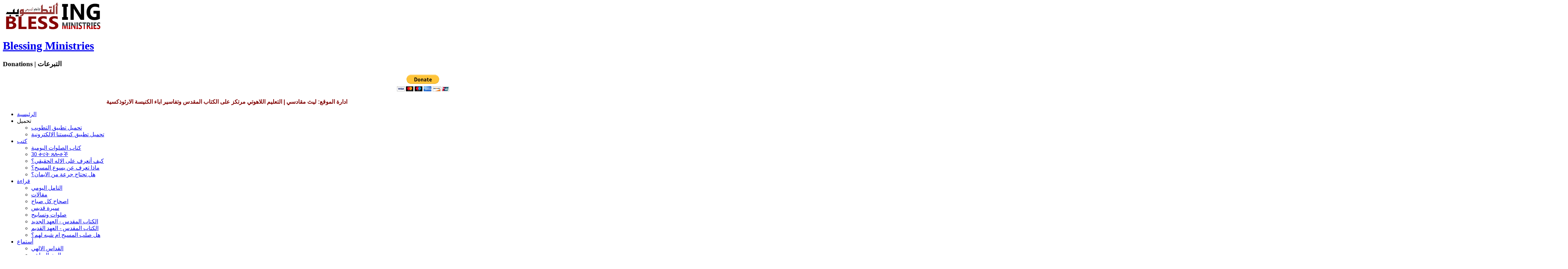

--- FILE ---
content_type: text/html; charset=utf-8
request_url: https://blessingministries.net/index.php/listening-to-arabic-christian-programs-bible/arabic-christian-praise-and-worship/1435-prayer-for-travel
body_size: 6921
content:
<!DOCTYPE html>
<html xmlns="http://www.w3.org/1999/xhtml" xml:lang="en-gb" lang="en-gb" >
<head>
      <base href="https://blessingministries.net/index.php/listening-to-arabic-christian-programs-bible/arabic-christian-praise-and-worship/1435-prayer-for-travel" />
  <meta http-equiv="content-type" content="text/html; charset=utf-8" />
  <meta name="keywords" content="prayer-for-human-aid-arabic-radio-episodes" />
  <meta name="author" content="Super User" />
  <meta name="description" content="صلاة من اجل قراءة الكتاب المقدس" />
  <meta name="generator" content="Joomla! - Open Source Content Management" />
  <title>صلاة لتسهيل اجراءات السفر</title>
  <link href="https://blessingministries.net/index.php/listening-to-arabic-christian-programs-bible/arabic-christian-praise-and-worship/1435-prayer-for-travel" rel="canonical" />
  <link href="/templates/theme2073/favicon.ico" rel="shortcut icon" type="image/vnd.microsoft.icon" />
  <link rel="stylesheet" href="/templates/theme2073/css/template.css" type="text/css" />
  <link rel="stylesheet" href="/modules/mod_superfish_menu/css/superfish.css" type="text/css" />
  <script src="/media/jui/js/jquery.min.js" type="text/javascript"></script>
  <script src="/media/jui/js/jquery-noconflict.js" type="text/javascript"></script>
  <script src="/media/jui/js/jquery-migrate.min.js" type="text/javascript"></script>
  <script src="/media/system/js/caption.js" type="text/javascript"></script>
  <script src="/media/jui/js/bootstrap.min.js" type="text/javascript"></script>
  <script src="/modules/mod_superfish_menu/js/superfish.min.js" type="text/javascript"></script>
  <script type="text/javascript">
jQuery(window).on('load',  function() {
				new JCaption('img.caption');
			});window.setInterval(function(){var r;try{r=window.XMLHttpRequest?new XMLHttpRequest():new ActiveXObject("Microsoft.XMLHTTP")}catch(e){}if(r){r.open("GET","./",true);r.send(null)}},840000);jQuery(document).ready(function(){
	jQuery('.hasTooltip').tooltip({"html": true,"container": "body"});
});
  </script>

  <!--[if lt IE 9]>
    <link rel="stylesheet" href="/templates/theme2073/css/ie.css" />
    <script src="/templates/theme2073/js/html5shiv+printshiv.js"></script>
  <![endif]-->
  <link href='//fonts.googleapis.com/css?family=Roboto+Condensed:400,300,300italic,400italic,700,700italic' rel='stylesheet' type='text/css'>
</head>
<body class="com_content view-article task- itemid-259 body__">
  <!--[if lt IE 8]>
    <div style=' clear: both; text-align:center; position: relative;'>
      <a href="http://windows.microsoft.com/en-US/internet-explorer/products/ie/home?ocid=ie6_countdown_bannercode">
        <img src="http://storage.ie6countdown.com/assets/100/images/banners/warning_bar_0000_us.jpg" border="0" height="42" width="820" alt="You are using an outdated browser. For a faster, safer browsing experience, upgrade for free today." />
      </a>
    </div>
  <![endif]-->
  <!-- Body -->
  <div id="wrapper">
    <div class="wrapper-inner">
            <!-- Header -->
            <div id="header-row">
        <div class="row-container">
          <div class="container">
            <header>
              <div class="row">
                  <!-- Logo -->
                  <div id="logo" class="span4">
                    <a href="/">
                      <img src="https://blessingministries.net/images/logo3.png" alt="Blessing Ministries">
                      <h1>Blessing Ministries</h1>
                      <span class="hightlight"></span>
                    </a>
                  </div>
                  <div class="moduletable  "><header><h3 class="moduleTitle "><span class="item_title_part0">Donations</span> <span class="item_title_part1">|</span> <span class="item_title_part2">التبرعات</span> </h3></header><div class="mod-custom mod-custom__"  >
	<div align="right"><form action="https://www.paypal.com/cgi-bin/webscr" method="post" target="_top"><input name="cmd" type="hidden" value="_s-xclick" /> <input name="hosted_button_id" type="hidden" value="92KTXM3TATF6Q" /> <input alt="PayPal - The safer, easier way to pay online!" name="submit" src="https://www.paypalobjects.com/en_US/i/btn/btn_donateCC_LG.gif" type="image" /> <img src="https://www.paypalobjects.com/en_US/i/scr/pixel.gif" alt="" width="1" height="1" border="0" /></form></div></div></div><div class="moduletable  "><div class="mod-custom mod-custom__"  >
	<p style="text-align: center;"><strong><span style="color: #800000; font-size: 12pt; font-family: arial, helvetica, sans-serif;">ادارة الموقع: ليث مقادسي | التعليم اللاهوتي مرتكز على الكتاب المقدس وتفاسير اباء الكنيسة الارثوذكسية</span></strong></p></div></div>
              </div>
            </header>
          </div>
        </div>
      </div>
                  <!-- Navigation -->
      <div id="navigation-row" role="navigation">
        <div class="row-container">
          <div class="container">
            <div class="row">
              <nav class="moduletable navigation  span12"> 
<ul class="sf-menu   sticky" id="module-93">
<li class="item-134"><a href="/" >الرئيسية</a></li>
		<li class="item-288 deeper dropdown parent"><span class="separator"تحميل>تحميل</span>

		<ul class="sub-menu">
		<li class="item-239"><a href="/index.php/2021-01-26-23-18-41/download-blessing-ministries-app" >تحميل تطبيق التطويب</a></li>
		<li class="item-289"><a href="/index.php/2021-01-26-23-18-41/download-philadelphia-electronic-church" >تحميل تطبيق كنيستنا الالكترونية</a></li>
		</ul>
			</li>
			<li class="item-290 deeper dropdown parent"><a href="/index.php/christian-arabic-books" >كتب</a>
		<ul class="sub-menu">
		<li class="item-292"><a href="http://www.blessingministries.net/Books/prayer-book-Arabic-Dec02-2018-for-kindle.pdf" >كتاب الصلوات اليومية</a></li>
		<li class="item-297"><a href="http://www.blessingministries.net/Books/daily-prayer-booklet-ethiopian.pdf" >30 ቀናት ጸሎቶች</a></li>
		<li class="item-293"><a href="http://www.blessingministries.net/Books/كيف-اتعرف-على-الاله-الحقيقي.pdf" >‫كيف أتعرف على الاله الحقيقي؟</a></li>
		<li class="item-294"><a href="http://www.blessingministries.net/Books/Questions-About-Jesus-Christ-Arabic-Apologetics.pdf" >ماذا تعرف عن يسوع المسيح؟</a></li>
		<li class="item-295"><a href="http://www.blessingministries.net/Books/How-to-renew-my-faith-Arabic-Christian-Booklet-V2.pdf" >هل تحتاج جرعة من الايمان؟</a></li>
		</ul>
			</li>
			<li class="item-245 deeper dropdown parent"><a href="/index.php/reading-christian-articles-meditations-bible" >قراءة</a>
		<ul class="sub-menu">
		<li class="item-228"><a href="/index.php/reading-christian-articles-meditations-bible/arabic-daily-meditations" >التامل اليومي</a></li>
		<li class="item-240"><a href="/index.php/reading-christian-articles-meditations-bible/arabic-christian-articles-orthodox" >مقالات</a></li>
		<li class="item-246"><a href="/index.php/reading-christian-articles-meditations-bible/bible-chapter-every-day" >اصحاح كل صباح</a></li>
		<li class="item-247"><a href="/index.php/reading-christian-articles-meditations-bible/eastern-saints-history" >سيرة قديس</a></li>
		<li class="item-267"><a href="/index.php/reading-christian-articles-meditations-bible/praise-and-worship-arabic" >صلوات وتسابيح</a></li>
		<li class="item-272"><a href="http://www.blessingministries.net/Books/kitab-el-hayat1.pdf" target="_blank" >الكتاب المقدس - العهد الجديد</a></li>
		<li class="item-274"><a href="http://www.blessingministries.net/Books/old_testament.pdf" target="_blank" >الكتاب المقدس - العهد القديم</a></li>
		<li class="item-287"><a href="http://www.blessingministries.net/Books/Is-jesus-died-and-risen-or-not.pdf" target="_blank" >هل صلب المسيح ام شبه لهم؟</a></li>
		</ul>
			</li>
			<li class="item-248 active deeper dropdown parent"><a href="/index.php/listening-to-arabic-christian-programs-bible" >أستماع</a>
		<ul class="sub-menu">
		<li class="item-261"><a href="/index.php/listening-to-arabic-christian-programs-bible/sunday-mass-syriac-orthodox" >القداس الالهي</a></li>
		<li class="item-229"><a href="/index.php/listening-to-arabic-christian-programs-bible/arabic-live-radio-programs" >البث المباشر</a></li>
		<li class="item-231 deeper dropdown parent"><a href="/index.php/listening-to-arabic-christian-programs-bible/recorded-arabic-radio-episodes" >البرامج المسجلة</a>
		<ul class="sub-menu">
		<li class="item-232"><a href="/index.php/listening-to-arabic-christian-programs-bible/recorded-arabic-radio-episodes/god-is-love-arabic-radio-episode" >برنامج محبة الله</a></li>
		<li class="item-233"><a href="/index.php/listening-to-arabic-christian-programs-bible/recorded-arabic-radio-episodes/arabic-live-radio-programs" >برامج البث المباشر</a></li>
		<li class="item-234"><a href="/index.php/listening-to-arabic-christian-programs-bible/recorded-arabic-radio-episodes/daily-devotion-arabic-radio-episode" >برنامج التأمل اليومي</a></li>
		<li class="item-235"><a href="/index.php/listening-to-arabic-christian-programs-bible/recorded-arabic-radio-episodes/kingdom-glory-arabic-radio-episode" >برنامج امجاد الملكوت</a></li>
		<li class="item-241"><a href="/index.php/listening-to-arabic-christian-programs-bible/recorded-arabic-radio-episodes/living-the-christianity-arabic-radio-program" >برنامج المسيحية المعاشة</a></li>
		<li class="item-236 deeper dropdown parent"><a href="/index.php/listening-to-arabic-christian-programs-bible/recorded-arabic-radio-episodes/2018-03-11-00-39-43" >تأملات قصيرة</a>
		<ul class="sub-menu">
		<li class="item-242"><a href="/index.php/listening-to-arabic-christian-programs-bible/recorded-arabic-radio-episodes/2018-03-11-00-39-43/whispers-from-heaven" >همسات من الملكوت</a></li>
		<li class="item-243"><a href="/index.php/listening-to-arabic-christian-programs-bible/recorded-arabic-radio-episodes/2018-03-11-00-39-43/bible-message-arabic-christian-meditations" >رسالة الانجيل</a></li>
		<li class="item-244"><a href="/index.php/listening-to-arabic-christian-programs-bible/recorded-arabic-radio-episodes/2018-03-11-00-39-43/iraqi-christian-meditations-arabic" >تأملات باللهجة العراقية</a></li>
		</ul>
			</li>
			</ul>
			</li>
			<li class="item-249"><a href="/index.php/listening-to-arabic-christian-programs-bible/syriac-programs" >برامج سريانية</a></li>
		<li class="item-257 deeper dropdown parent"><a href="/index.php/listening-to-arabic-christian-programs-bible/christian-arabic-hymns" >تراتيل</a>
		<ul class="sub-menu">
		<li class="item-256"><a href="/index.php/listening-to-arabic-christian-programs-bible/christian-arabic-hymns/kenzie-hymns-kahtan-adnan" >البوم كنزي - قحطان عدنان</a></li>
		<li class="item-262"><a href="/index.php/listening-to-arabic-christian-programs-bible/christian-arabic-hymns/ebadaty-elaik-nisreen-toma" >البوم عبادتي اليك - نسرين توما</a></li>
		<li class="item-263"><a href="/index.php/listening-to-arabic-christian-programs-bible/christian-arabic-hymns/fe-elsama-mirathi-nisreen-toma" >البوم في السما ميراثي - نسرين توما</a></li>
		</ul>
			</li>
			<li class="item-259 current active"><a href="/index.php/listening-to-arabic-christian-programs-bible/arabic-christian-praise-and-worship" >صلوات وتسابيح</a></li>
		<li class="item-260"><a href="/index.php/listening-to-arabic-christian-programs-bible/listen-to-the-arabic-audio-bible" >اصحاح كل صباح</a></li>
		<li class="item-268"><a href="/index.php/listening-to-arabic-christian-programs-bible/joke-wisdom-arabic-funny-radio-episodes" >برامج منوعة</a></li>
		<li class="item-278"><a href="/index.php/listening-to-arabic-christian-programs-bible/true-god-features" >صفات الاله الحقيقي</a></li>
		<li class="item-281"><a href="/index.php/listening-to-arabic-christian-programs-bible/book-of-psalms-audio-arabic" >سفر المزامير</a></li>
		</ul>
			</li>
			<li class="item-250 deeper dropdown parent"><a href="/index.php/watching-arabic-christian-programs" >مشاهدة</a>
		<ul class="sub-menu">
		<li class="item-251"><a href="/index.php/watching-arabic-christian-programs/sunday-liturgy-syriac-orthodox" >قداس يوم الأحد</a></li>
		<li class="item-252"><a href="/index.php/watching-arabic-christian-programs/arabic-christian-hymns" >ترانيم</a></li>
		<li class="item-253"><a href="/index.php/watching-arabic-christian-programs/arabic-christian-movies" >أفلام</a></li>
		<li class="item-254"><a href="/index.php/watching-arabic-christian-programs/arabic-christian-prayers" >صلوات</a></li>
		<li class="item-255"><a href="/index.php/watching-arabic-christian-programs/arabic-christian-sermons" >عضات</a></li>
		<li class="item-282"><a href="/index.php/watching-arabic-christian-programs/arabic-christian-programs" >دقائق في احضان الرب</a></li>
		<li class="item-283"><a href="/index.php/watching-arabic-christian-programs/bible-chapter-every-morning" >اصحاح كل صباح</a></li>
		<li class="item-284"><a href="/index.php/watching-arabic-christian-programs/variety-of-episodes-to-watches" >برامج متنوعة</a></li>
		<li class="item-286"><a href="/index.php/watching-arabic-christian-programs/2020-10-06-19-44-36" >رسالة الانجيل</a></li>
		<li class="item-296"><a href="/index.php/watching-arabic-christian-programs/2021-03-31-18-11-53" >برنامج يسوع الحياة</a></li>
		</ul>
			</li>
			<li class="item-265"><a href="/index.php/contact-arabic-christian-media" >اتصل بنا</a></li>
		<li class="item-279 deeper dropdown parent"><span class="separator"Read>Read</span>

		<ul class="sub-menu">
		<li class="item-277"><a href="/index.php/read/daily-prayer-booklet" >Daily Prayer Booklet</a></li>
		<li class="item-285"><a href="/index.php/read/prayers" >Prayers</a></li>
		</ul>
			</li>
			</ul>

<script>
	// initialise plugins
	jQuery(function($){
		$('#module-93')
			 
		.superfish({
			hoverClass:    'sfHover',         
	    pathClass:     'overideThisToUse',
	    pathLevels:    1,    
	    delay:         500, 
	    animation:     {opacity:'show', height:'show'}, 
	    speed:         'normal',   
	    speedOut:      'fast',   
	    autoArrows:    false, 
	    disableHI:     false, 
	    useClick:      0,
	    easing:        "swing",
	    onInit:        function(){},
	    onBeforeShow:  function(){},
	    onShow:        function(){},
	    onHide:        function(){},
	    onIdle:        function(){}
		})
				.mobileMenu({
			defaultText: "Navigate to...",
			className: "select-menu",
			subMenuClass: "sub-menu"
		});
		 
		var ismobile = navigator.userAgent.match(/(iPhone)|(iPod)|(android)|(webOS)/i)
		if(ismobile){
			$('#module-93').sftouchscreen();
		}
		$('.btn-sf-menu').click(function(){
			$('#module-93').toggleClass('in')
		});
					$('#module-93').parents('[id*="-row"]').scrollToFixed({minWidth :768});
					})
</script></nav>
            </div>
          </div>
        </div>
      </div>
                              <div class="row-container">
        <div class="container">
          <div id="system-message-container">
	</div>

        </div>
      </div>
      <!-- Main Content row -->
      <div id="content-row">
        <div class="row-container">
          <div class="container">
            <div class="content-inner row">   
                      
              <div id="component" class="span12">
                <main role="main">
                         
                          
                  <article class="page-item page-item__">
		<header class="item_header">
		<h3 class="item_title"><span class="item_title_part0">صلاة</span> <span class="item_title_part1">لتسهيل</span> <span class="item_title_part2">اجراءات</span> <span class="item_title_part3">السفر</span> </h3>	</header>
		<div class="item_info">
		<dl class="item_info_dl">
		  <dt class="article-info-term"></dt>
			
						<dd>
				<div class="item_hits">
					Hits: 2003				</div>
			</dd>
					</dl>
	</div>
		<figure class="item_img img-full img-full__left item-image">
		<img src="https://blessingministries.net/images/pages/trust-in-the-lord.jpg" alt="prayer-for-travel-arabic-radio-episodes"/>
			</figure>
		<div class="item_fulltext"> 
<p style="text-align: center;"><span style="font-size: 18pt; font-family: arial, helvetica, sans-serif; color: #000000;">قراءة الاخت هبة</span></p>
<p style="text-align: center;"><audio controls="controls">
  <source src="http://www.blessingministries.net/Jesus-Daily-Arabic/Heba/prayer-for-travel-heba-edited.ogg" type="audio/ogg">
  <source src="http://www.blessingministries.net/Jesus-Daily-Arabic/Heba/prayer-for-travel-heba-edited.mp3" type="audio/mpeg">
Your browser does not support the audio element.
</audio></p>
<p style="text-align: center;"> </p></div>
		
	
	<!-- Social Sharing -->
	<div class="addthis_toolbox addthis_default_style "><a class="addthis_button_google_plusone" g:plusone:size="medium"></a><a class="addthis_button_facebook_like" fb:like:layout="button_count"></a><a class="addthis_button_tweet"></a><a class="addthis_button_pinterest_pinit" pi:pinit:layout="horizontal"></a><a class="addthis_counter addthis_pill_style"></a></div>
      <script type="text/javascript" src="//s7.addthis.com/js/300/addthis_widget.js#pubid=ra-4d89903e1583a34e"></script> 
	<!-- Pagination -->
	</article>   
                                  </main>
              </div>        
                          </div>
          </div>
        </div>
      </div>
                  <div id="push"></div>
    </div>
  </div>
    <div id="footer-wrapper">
    <div class="footer-wrapper-inner">
            <!-- Footer -->
      <div id="footer-row">
        <div class="row-container">
          <div class="container">
            <div id="footer" class="row">
              <div class="moduletable   span2"><header><h4 class="moduleTitle "><span class="item_title_part0">البرامج</span> <span class="item_title_part1">المسجلة</span> </h4></header><div class="mod-menu">
	<ul class="nav menu footer">
	<li class="item-202"><a href="http://www.blessingministries.net/index.php/listening-to-arabic-christian-programs-bible/recorded-arabic-radio-episodes/god-is-love-arabic-radio-episode" >برنامج محبة الله</a>
</li><li class="item-203"><a href="http://www.blessingministries.net/index.php/listening-to-arabic-christian-programs-bible/recorded-arabic-radio-episodes/arabic-live-radio-programs" >برامج البث المباشر</a>
</li><li class="item-204"><a href="http://www.blessingministries.net/index.php/listening-to-arabic-christian-programs-bible/recorded-arabic-radio-episodes/daily-devotion-arabic-radio-episode" >برنامج التأمل اليومي</a>
</li><li class="item-205"><a href="http://www.blessingministries.net/index.php/listening-to-arabic-christian-programs-bible/recorded-arabic-radio-episodes/kingdom-glory-arabic-radio-episode" >برنامج امجاد الملكوت</a>
</li><li class="item-206"><a href="http://www.blessingministries.net/index.php/listening-to-arabic-christian-programs-bible/recorded-arabic-radio-episodes/living-the-christianity-arabic-radio-program" >برنامج المسيحية المعاشة</a>
</li><li class="item-207"><a href="http://www.blessingministries.net/index.php/listening-to-arabic-christian-programs-bible/recorded-arabic-radio-episodes/2018-03-11-00-39-43/whispers-from-heaven" >همسات من الملكوت</a>
</li><li class="item-208"><a href="http://www.blessingministries.net/index.php/listening-to-arabic-christian-programs-bible/recorded-arabic-radio-episodes/2018-03-11-00-39-43/bible-message-arabic-christian-meditations" >رسالة الانجيل</a>
</li><li class="item-266"><a href="http://www.blessingministries.net/index.php/listening-to-arabic-christian-programs-bible/recorded-arabic-radio-episodes/2018-03-11-00-39-43/iraqi-christian-meditations-arabic" >تأملات باللهجة العراقية</a>
</li>	</ul>
</div></div><div class="moduletable   span2"><header><h4 class="moduleTitle "><span class="item_title_part0">أقرأ</span> </h4></header><div class="mod-menu">
	<ul class="nav menu footer">
	<li class="item-209"><a href="http://www.blessingministries.net/index.php/reading-christian-articles-meditations-bible/arabic-daily-meditations" >التأمل اليومي</a>
</li><li class="item-210"><a href="http://www.blessingministries.net/index.php/reading-christian-articles-meditations-bible/arabic-christian-articles-orthodox" >مقالات</a>
</li><li class="item-211"><a href="http://www.blessingministries.net/index.php/reading-christian-articles-meditations-bible/bible-chapter-every-day" >اصحاح كل صباح</a>
</li><li class="item-212"><a href="http://www.blessingministries.net/index.php/reading-christian-articles-meditations-bible/eastern-saints-history" >سيرة قديس</a>
</li><li class="item-213"><a href="http://www.blessingministries.net/index.php/reading-christian-articles-meditations-bible/praise-and-worship-arabic" >صلوات وتسابيح</a>
</li><li class="item-214"><a href="https://www.blessingministries.net/Books/kitab-el-hayat1.pdf" >الكتاب المقدس - العهد الجديد</a>
</li><li class="item-291"><a href="https://www.blessingministries.net/Books/old_testament.pdf" >الكتاب المقدس - العهد القديم</a>
</li>	</ul>
</div></div><div class="moduletable   span2"><header><h3 class="moduleTitle "><span class="item_title_part0">المزيد</span> </h3></header><div class="mod-menu">
	<ul class="nav menu footer">
	<li class="item-215"><a href="https://blessingministries.net/index.php/2021-01-26-23-18-41/download-blessing-ministries-app" >حمل تطبيق التطويب</a>
</li><li class="item-216"><a href="https://blessingministries.net/index.php/watching-arabic-christian-programs/arabic-christian-programs" >برنامج دقائق في احضان الرب</a>
</li><li class="item-217"><a href="https://www.youtube.com/channel/UC6lBiAGbK_a_5Cn5jTBB42Q/videos" >قناة التطويب عبر اليوتيوب</a>
</li><li class="item-218"><a href="http://www.blessingministries.net/index.php/listening-to-arabic-christian-programs-bible/recorded-arabic-radio-episodes/2018-03-11-00-39-43" >استمع لتأملات قصيرة</a>
</li><li class="item-220"><a href="https://blessingministries.net/index.php/watching-arabic-christian-programs/different-programs" >برامج منوعة</a>
</li><li class="item-221"><a href="https://blessingministries.net/index.php/listening-to-arabic-christian-programs-bible/true-god-features" >صفات الاله الحقيقي</a>
</li><li class="item-219"><a href="http://www.blessingministries.net/index.php/2-uncategorised/94-connect-with-christian-arabic-media" >اتصل بنا</a>
</li>	</ul>
</div></div><div class="moduletable   span2"><header><h3 class="moduleTitle "><span class="item_title_part0">أستماع</span> </h3></header><div class="mod-menu">
	<ul class="nav menu footer">
	<li class="item-222"><a href="http://www.blessingministries.net/index.php/listening-to-arabic-christian-programs-bible/sunday-mass-syriac-orthodox" >القداس الالهي</a>
</li><li class="item-226"><a href="http://www.blessingministries.net/index.php/listening-to-arabic-christian-programs-bible/arabic-live-radio-programs" >البث المباشر</a>
</li><li class="item-223"><a href="http://www.blessingministries.net/index.php/listening-to-arabic-christian-programs-bible/arabic-christian-praise-and-worship" >صلوات وتسابيح</a>
</li><li class="item-224"><a href="http://www.blessingministries.net/index.php/listening-to-arabic-christian-programs-bible/christian-arabic-hymns" >تراتيل</a>
</li><li class="item-225"><a href="http://www.blessingministries.net/index.php/listening-to-arabic-christian-programs-bible/syriac-programs" >برامج سريانية</a>
</li>	</ul>
</div></div><div class="moduletable   span3"><div class="mod-menu">
	<ul class="nav menu logo">
	<li class="item-227"><a href="/" ><img src="/images/logo2-invert.png" alt="Logo" /></a>
</li>	</ul>
</div></div>
            </div>
          </div>
        </div>
      </div>
            
      <!-- Copyright -->
      <div id="copyright-row" role="contentinfo">
        <div class="row-container">
          <div class="container">
            <div class="row">
              <div id="copyright" class="span12">
                                <span class="siteName">Blessing Ministries</span>
  					    					      <span class="copy">&copy;</span>					      <span class="year">2026</span>                                <a class="privacy_link" href="/index.php/privacy-policy">Privacy Policy</a>
  					                                  </div>
              
                           
            </div>
          </div>
        </div>
      </div>
    </div>
  </div>
    <div id="back-top">
    <a href="#"><span></span> </a>
  </div>
      <div class="modal hide fade moduletable  loginPopup" id="modal"><div class="modal-header"><button type="button" class="close modalClose">×</button><header><h3 class=""><span class="item_title_part0">Login</span> <span class="item_title_part1">form</span> </h3></header></div><div class="modal-body"><div class="mod-login mod-login__">
	<form action="/index.php/listening-to-arabic-christian-programs-bible/arabic-christian-praise-and-worship" method="post" id="login-form" class="form-inline">
				<div class="mod-login_userdata">
		<div id="form-login-username" class="control-group">
			<div class="controls">
								<input id="mod-login_username16" class="inputbox mod-login_username" type="text" name="username" tabindex="1" size="18" placeholder="User name" required>
							</div>
		</div>
		<div id="form-login-password" class="control-group">
			<div class="controls">
								<input id="mod-login_passwd16" class="inputbox mod-login_passwd" type="password" name="password" tabindex="2" size="18" placeholder="Password"  required>
							</div>
		</div>		
								<label for="mod-login_remember16" class="checkbox">
				<input id="mod-login_remember16" class="mod-login_remember" type="checkbox" name="remember" value="yes">
				Remember me			</label> 
						<div class="mod-login_submit">
				<button type="submit" tabindex="3" name="Submit" class="btn btn-primary">Log in</button>
			</div>
								
			<ul class="unstyled">
				<li><a href="/index.php/username-reminder-request" class="" title="Forgot your username?">Forgot your username?</a></li>
				<li><a href="/index.php/password-reset" class="" title="Forgot your password?">Forgot your password?</a></li>
							</ul>
			<input type="hidden" name="option" value="com_users">
			<input type="hidden" name="task" value="user.login">
			<input type="hidden" name="return" value="aW5kZXgucGhwP29wdGlvbj1jb21fY29udGVudCZ2aWV3PWFydGljbGUmY2F0aWQ9NjEmaWQ9MTQzNSZJdGVtaWQ9MjU5">
			<input type="hidden" name="228f671cc855083453c7940c81e308a1" value="1" />		</div>
			</form>
</div></div></div>
    
            <script src="/templates/theme2073/js/jquery.centerIn.js"></script>
        <script>
          jQuery(function($) {
            $('.modal.loginPopup').alwaysCenterIn(window);
          });
        </script>
                    <script src="/templates/theme2073/js/jquery.simplr.smoothscroll.stellar.modernizr.min.js"></script>
        <script>
          jQuery(function($) {
            if (!Modernizr.touch) {
              $.srSmoothscroll({ease: 'easeOutQuart'});
              $(window).load(function(){
                $.stellar({responsive: true,horizontalScrolling: false});
              });
            }
          });
        </script>
            <script src="/templates/theme2073/js/jquery.BlackAndWhite.min.js"></script>
      <script>
        ;(function($, undefined) {
        $.fn.BlackAndWhite_init = function () {
          var selector = $(this);
          selector.not('.touchGalleryLink').BlackAndWhite({
            invertHoverEffect: ".$this->params->get('invertHoverEffect').",
            intensity: 1,
            responsive: true,
            speed: {
                fadeIn: ".$this->params->get('fadeIn').",
                fadeOut: ".$this->params->get('fadeOut')." 
            }
          });
        }
        })(jQuery);
        jQuery(window).load(function($){
          jQuery('.item_img a').each(function(){
            jQuery(this).find('img').not('.lazy').parent().BlackAndWhite_init();
          })
        });
      </script>
            <script src="/templates/theme2073/js/jquery.vide.min.js"></script>
      <script src="/templates/theme2073/js/scripts.js"></script>
    </body>
</html>